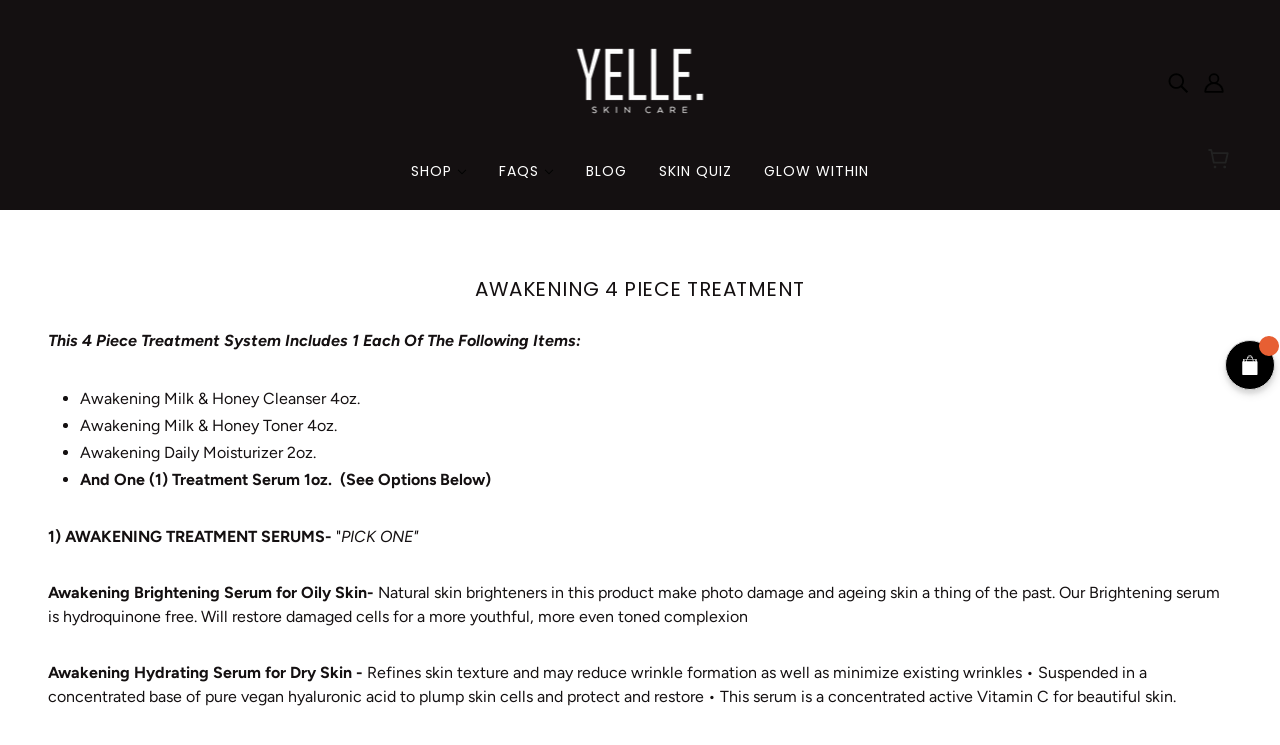

--- FILE ---
content_type: text/html; charset=utf-8
request_url: https://yelleskincare.com/tools/tabarnapp-proxy/lastUpdate.ejs
body_size: -445
content:

{
  "lastUpdate":"1768997154712"}


--- FILE ---
content_type: application/javascript;charset=utf-8
request_url: https://admin.pickzen.com/client/id/LmCs1bAo?shop=yelle-skincare.myshopify.com
body_size: 922
content:
window.pickzen=window.pickzen||{};window.pickzen.fast=true;window.pickzen.id=2282;window.pickzen.ecom={"domain":"yelleskincare.com","js":null,"checkoutUrls":"/cart","pTrackingJS":"jQuery&&jQuery.getJSON(\"/cart.js\",function(t){for(var i=[],e=0;e<t.items.length;e++){var r=t.items[e],a=r.price>0?r.price/100:0;i.push({id:r.variant_id,title:r.title,price:a,quantity:r.quantity})}callback(i)});","checkoutUrls2":"/thank_you","pTrackingJS2":null,"css":null,"extra":null};window.pickzen.autoCfg={"activations":[]};var pzScriptLoader = document.createElement('script');pzScriptLoader.src = 'https://cdn-us.pickzen.com/common/loader-latest.min.js';document.head.appendChild(pzScriptLoader);